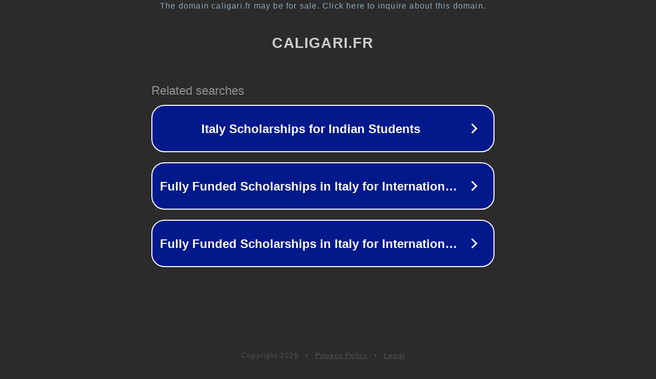

--- FILE ---
content_type: text/html; charset=utf-8
request_url: http://caligari.fr/2016/07/26/kingdom-come-2014-de-greg-a-sager/
body_size: 1098
content:
<!doctype html>
<html data-adblockkey="MFwwDQYJKoZIhvcNAQEBBQADSwAwSAJBANDrp2lz7AOmADaN8tA50LsWcjLFyQFcb/P2Txc58oYOeILb3vBw7J6f4pamkAQVSQuqYsKx3YzdUHCvbVZvFUsCAwEAAQ==_eYk2DujvVZkl7pOrHhoItwY1lwJOex9UvzLLAiPJYNIq5GmzuMPflg1l59OeqgSFfbzmPwKTk4MMFIr48+fp5A==" lang="en" style="background: #2B2B2B;">
<head>
    <meta charset="utf-8">
    <meta name="viewport" content="width=device-width, initial-scale=1">
    <link rel="icon" href="[data-uri]">
    <link rel="preconnect" href="https://www.google.com" crossorigin>
</head>
<body>
<div id="target" style="opacity: 0"></div>
<script>window.park = "[base64]";</script>
<script src="/bjOwUdTpA.js"></script>
</body>
</html>
